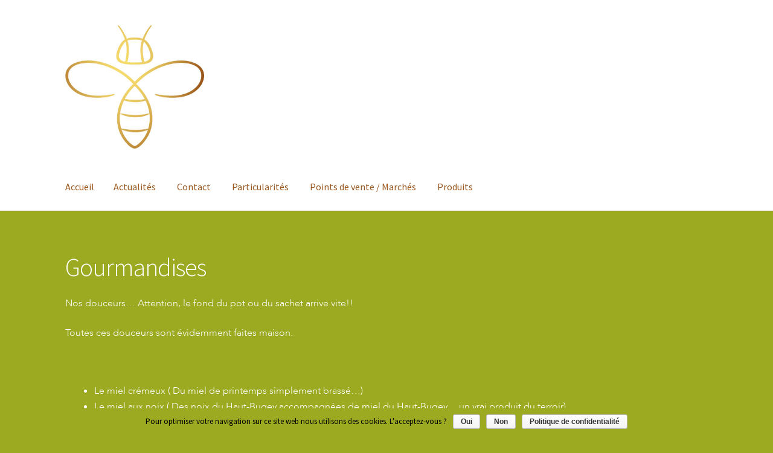

--- FILE ---
content_type: text/html; charset=UTF-8
request_url: https://rucherdescharrons.fr/gourmandises/
body_size: 5526
content:
<!doctype html>
<html lang="fr-FR">
<head>
<meta charset="UTF-8">
<meta name="viewport" content="width=device-width, initial-scale=1, maximum-scale=2.0">
<link rel="profile" href="http://gmpg.org/xfn/11">
<link rel="pingback" href="https://rucherdescharrons.fr/xmlrpc.php">

<title>Gourmandises &#8211; RUCHER DES CHARRONS</title>
<link rel='dns-prefetch' href='//fonts.googleapis.com' />
<link rel='dns-prefetch' href='//s.w.org' />
<link rel="alternate" type="application/rss+xml" title="RUCHER DES CHARRONS &raquo; Flux" href="https://rucherdescharrons.fr/feed/" />
<link rel="alternate" type="application/rss+xml" title="RUCHER DES CHARRONS &raquo; Flux des commentaires" href="https://rucherdescharrons.fr/comments/feed/" />
		<script type="text/javascript">
			window._wpemojiSettings = {"baseUrl":"https:\/\/s.w.org\/images\/core\/emoji\/11\/72x72\/","ext":".png","svgUrl":"https:\/\/s.w.org\/images\/core\/emoji\/11\/svg\/","svgExt":".svg","source":{"concatemoji":"https:\/\/rucherdescharrons.fr\/wp-includes\/js\/wp-emoji-release.min.js?ver=5.0.24"}};
			!function(e,a,t){var n,r,o,i=a.createElement("canvas"),p=i.getContext&&i.getContext("2d");function s(e,t){var a=String.fromCharCode;p.clearRect(0,0,i.width,i.height),p.fillText(a.apply(this,e),0,0);e=i.toDataURL();return p.clearRect(0,0,i.width,i.height),p.fillText(a.apply(this,t),0,0),e===i.toDataURL()}function c(e){var t=a.createElement("script");t.src=e,t.defer=t.type="text/javascript",a.getElementsByTagName("head")[0].appendChild(t)}for(o=Array("flag","emoji"),t.supports={everything:!0,everythingExceptFlag:!0},r=0;r<o.length;r++)t.supports[o[r]]=function(e){if(!p||!p.fillText)return!1;switch(p.textBaseline="top",p.font="600 32px Arial",e){case"flag":return s([55356,56826,55356,56819],[55356,56826,8203,55356,56819])?!1:!s([55356,57332,56128,56423,56128,56418,56128,56421,56128,56430,56128,56423,56128,56447],[55356,57332,8203,56128,56423,8203,56128,56418,8203,56128,56421,8203,56128,56430,8203,56128,56423,8203,56128,56447]);case"emoji":return!s([55358,56760,9792,65039],[55358,56760,8203,9792,65039])}return!1}(o[r]),t.supports.everything=t.supports.everything&&t.supports[o[r]],"flag"!==o[r]&&(t.supports.everythingExceptFlag=t.supports.everythingExceptFlag&&t.supports[o[r]]);t.supports.everythingExceptFlag=t.supports.everythingExceptFlag&&!t.supports.flag,t.DOMReady=!1,t.readyCallback=function(){t.DOMReady=!0},t.supports.everything||(n=function(){t.readyCallback()},a.addEventListener?(a.addEventListener("DOMContentLoaded",n,!1),e.addEventListener("load",n,!1)):(e.attachEvent("onload",n),a.attachEvent("onreadystatechange",function(){"complete"===a.readyState&&t.readyCallback()})),(n=t.source||{}).concatemoji?c(n.concatemoji):n.wpemoji&&n.twemoji&&(c(n.twemoji),c(n.wpemoji)))}(window,document,window._wpemojiSettings);
		</script>
		<style type="text/css">
img.wp-smiley,
img.emoji {
	display: inline !important;
	border: none !important;
	box-shadow: none !important;
	height: 1em !important;
	width: 1em !important;
	margin: 0 .07em !important;
	vertical-align: -0.1em !important;
	background: none !important;
	padding: 0 !important;
}
</style>
<link rel='stylesheet' id='wp-block-library-css'  href='https://rucherdescharrons.fr/wp-includes/css/dist/block-library/style.min.css?ver=5.0.24' type='text/css' media='all' />
<link rel='stylesheet' id='ch-th-gen-css'  href='https://rucherdescharrons.fr/wp-content/plugins/child-theme-generator/public/css/ch-th-gen-public.css?ver=1.0.0' type='text/css' media='all' />
<link rel='stylesheet' id='cookie-notice-front-css'  href='https://rucherdescharrons.fr/wp-content/plugins/cookie-notice/css/front.min.css?ver=5.0.24' type='text/css' media='all' />
<link rel='stylesheet' id='easingslider-css'  href='https://rucherdescharrons.fr/wp-content/plugins/easing-slider/assets/css/public.min.css?ver=3.0.8' type='text/css' media='all' />
<link rel='stylesheet' id='uaf_client_css-css'  href='https://rucherdescharrons.fr/wp-content/uploads/useanyfont/uaf.css?ver=1538939149' type='text/css' media='all' />
<link rel='stylesheet' id='widgetopts-styles-css'  href='https://rucherdescharrons.fr/wp-content/plugins/widget-options/assets/css/widget-options.css' type='text/css' media='all' />
<link rel='stylesheet' id='storefront-style-css'  href='https://rucherdescharrons.fr/wp-content/themes/storefront/style.css?ver=2.3.3' type='text/css' media='all' />
<style id='storefront-style-inline-css' type='text/css'>

			.main-navigation ul li a,
			.site-title a,
			ul.menu li a,
			.site-branding h1 a,
			.site-footer .storefront-handheld-footer-bar a:not(.button),
			button.menu-toggle,
			button.menu-toggle:hover,
			.handheld-navigation .dropdown-toggle {
				color: #9a5820;
			}

			button.menu-toggle,
			button.menu-toggle:hover {
				border-color: #9a5820;
			}

			.main-navigation ul li a:hover,
			.main-navigation ul li:hover > a,
			.site-title a:hover,
			a.cart-contents:hover,
			.site-header-cart .widget_shopping_cart a:hover,
			.site-header-cart:hover > li > a,
			.site-header ul.menu li.current-menu-item > a {
				color: #db9961;
			}

			table th {
				background-color: #94a319;
			}

			table tbody td {
				background-color: #99a81e;
			}

			table tbody tr:nth-child(2n) td,
			fieldset,
			fieldset legend {
				background-color: #97a61c;
			}

			.site-header,
			.secondary-navigation ul ul,
			.main-navigation ul.menu > li.menu-item-has-children:after,
			.secondary-navigation ul.menu ul,
			.storefront-handheld-footer-bar,
			.storefront-handheld-footer-bar ul li > a,
			.storefront-handheld-footer-bar ul li.search .site-search,
			button.menu-toggle,
			button.menu-toggle:hover {
				background-color: #ffffff;
			}

			p.site-description,
			.site-header,
			.storefront-handheld-footer-bar {
				color: #9a5820;
			}

			.storefront-handheld-footer-bar ul li.cart .count,
			button.menu-toggle:after,
			button.menu-toggle:before,
			button.menu-toggle span:before {
				background-color: #9a5820;
			}

			.storefront-handheld-footer-bar ul li.cart .count {
				color: #ffffff;
			}

			.storefront-handheld-footer-bar ul li.cart .count {
				border-color: #ffffff;
			}

			h1, h2, h3, h4, h5, h6 {
				color: #ffffff;
			}

			.widget h1 {
				border-bottom-color: #ffffff;
			}

			body,
			.secondary-navigation a,
			.onsale,
			.pagination .page-numbers li .page-numbers:not(.current), .woocommerce-pagination .page-numbers li .page-numbers:not(.current) {
				color: #ffffff;
			}

			.widget-area .widget a,
			.hentry .entry-header .posted-on a,
			.hentry .entry-header .byline a {
				color: #ffffff;
			}

			a  {
				color: #ffffff;
			}

			a:focus,
			.button:focus,
			.button.alt:focus,
			.button.added_to_cart:focus,
			.button.wc-forward:focus,
			button:focus,
			input[type="button"]:focus,
			input[type="reset"]:focus,
			input[type="submit"]:focus {
				outline-color: #ffffff;
			}

			button, input[type="button"], input[type="reset"], input[type="submit"], .button, .added_to_cart, .widget a.button, .site-header-cart .widget_shopping_cart a.button {
				background-color: #ffffff;
				border-color: #ffffff;
				color: #000000;
			}

			button:hover, input[type="button"]:hover, input[type="reset"]:hover, input[type="submit"]:hover, .button:hover, .added_to_cart:hover, .widget a.button:hover, .site-header-cart .widget_shopping_cart a.button:hover {
				background-color: #e6e6e6;
				border-color: #e6e6e6;
				color: #000000;
			}

			button.alt, input[type="button"].alt, input[type="reset"].alt, input[type="submit"].alt, .button.alt, .added_to_cart.alt, .widget-area .widget a.button.alt, .added_to_cart, .widget a.button.checkout {
				background-color: #ffffff;
				border-color: #ffffff;
				color: #000000;
			}

			button.alt:hover, input[type="button"].alt:hover, input[type="reset"].alt:hover, input[type="submit"].alt:hover, .button.alt:hover, .added_to_cart.alt:hover, .widget-area .widget a.button.alt:hover, .added_to_cart:hover, .widget a.button.checkout:hover {
				background-color: #e6e6e6;
				border-color: #e6e6e6;
				color: #000000;
			}

			.pagination .page-numbers li .page-numbers.current, .woocommerce-pagination .page-numbers li .page-numbers.current {
				background-color: #829107;
				color: #f5f5f5;
			}

			#comments .comment-list .comment-content .comment-text {
				background-color: #94a319;
			}

			.site-footer {
				background-color: #9baa20;
				color: #ffffff;
			}

			.site-footer a:not(.button) {
				color: #ffffff;
			}

			.site-footer h1, .site-footer h2, .site-footer h3, .site-footer h4, .site-footer h5, .site-footer h6 {
				color: #000000;
			}

			.page-template-template-homepage.has-post-thumbnail .type-page.has-post-thumbnail .entry-title {
				color: #000000;
			}

			.page-template-template-homepage.has-post-thumbnail .type-page.has-post-thumbnail .entry-content {
				color: #000000;
			}

			#order_review {
				background-color: #9baa20;
			}

			#payment .payment_methods > li .payment_box,
			#payment .place-order {
				background-color: #96a51b;
			}

			#payment .payment_methods > li:not(.woocommerce-notice) {
				background-color: #91a016;
			}

			#payment .payment_methods > li:not(.woocommerce-notice):hover {
				background-color: #8c9b11;
			}

			@media screen and ( min-width: 768px ) {
				.secondary-navigation ul.menu a:hover {
					color: #b37139;
				}

				.secondary-navigation ul.menu a {
					color: #9a5820;
				}

				.site-header-cart .widget_shopping_cart,
				.main-navigation ul.menu ul.sub-menu,
				.main-navigation ul.nav-menu ul.children {
					background-color: #f0f0f0;
				}

				.site-header-cart .widget_shopping_cart .buttons,
				.site-header-cart .widget_shopping_cart .total {
					background-color: #f5f5f5;
				}

				.site-header {
					border-bottom-color: #f0f0f0;
				}
			}.storefront-product-pagination a {
					color: #ffffff;
					background-color: #9baa20;
				}
				.storefront-sticky-add-to-cart {
					color: #ffffff;
					background-color: #9baa20;
				}

				.storefront-sticky-add-to-cart a:not(.button) {
					color: #9a5820;
				}
</style>
<link rel='stylesheet' id='storefront-icons-css'  href='https://rucherdescharrons.fr/wp-content/themes/storefront/assets/css/base/icons.css?ver=2.3.3' type='text/css' media='all' />
<link rel='stylesheet' id='storefront-fonts-css'  href='https://fonts.googleapis.com/css?family=Source+Sans+Pro:400,300,300italic,400italic,600,700,900&#038;subset=latin%2Clatin-ext' type='text/css' media='all' />
<script type='text/javascript' src='https://rucherdescharrons.fr/wp-includes/js/jquery/jquery.js?ver=1.12.4'></script>
<script type='text/javascript' src='https://rucherdescharrons.fr/wp-includes/js/jquery/jquery-migrate.min.js?ver=1.4.1'></script>
<script type='text/javascript' src='https://rucherdescharrons.fr/wp-content/plugins/child-theme-generator/public/js/ch-th-gen-public.js?ver=1.0.0'></script>
<script type='text/javascript' src='https://rucherdescharrons.fr/wp-content/plugins/easing-slider/assets/js/public.min.js?ver=3.0.8'></script>
<link rel='https://api.w.org/' href='https://rucherdescharrons.fr/wp-json/' />
<link rel="EditURI" type="application/rsd+xml" title="RSD" href="https://rucherdescharrons.fr/xmlrpc.php?rsd" />
<link rel="wlwmanifest" type="application/wlwmanifest+xml" href="https://rucherdescharrons.fr/wp-includes/wlwmanifest.xml" /> 
<meta name="generator" content="WordPress 5.0.24" />
<link rel="canonical" href="https://rucherdescharrons.fr/gourmandises/" />
<link rel='shortlink' href='https://rucherdescharrons.fr/?p=658' />
<link rel="alternate" type="application/json+oembed" href="https://rucherdescharrons.fr/wp-json/oembed/1.0/embed?url=https%3A%2F%2Frucherdescharrons.fr%2Fgourmandises%2F" />
<link rel="alternate" type="text/xml+oembed" href="https://rucherdescharrons.fr/wp-json/oembed/1.0/embed?url=https%3A%2F%2Frucherdescharrons.fr%2Fgourmandises%2F&#038;format=xml" />
<style type="text/css">.broken_link, a.broken_link {
	text-decoration: line-through;
}</style><style type="text/css" id="custom-background-css">
body.custom-background { background-color: #9baa20; background-image: url("https://rucherdeup.cluster020.hosting.ovh.net/wp-content/uploads/2018/10/font_simple.jpg"); background-position: left top; background-size: cover; background-repeat: no-repeat; background-attachment: fixed; }
</style>
<link rel="icon" href="https://rucherdescharrons.fr/wp-content/uploads/2018/09/cropped-Logo_Ruche_des_Charrons-1-32x32.png" sizes="32x32" />
<link rel="icon" href="https://rucherdescharrons.fr/wp-content/uploads/2018/09/cropped-Logo_Ruche_des_Charrons-1-192x192.png" sizes="192x192" />
<link rel="apple-touch-icon-precomposed" href="https://rucherdescharrons.fr/wp-content/uploads/2018/09/cropped-Logo_Ruche_des_Charrons-1-180x180.png" />
<meta name="msapplication-TileImage" content="https://rucherdescharrons.fr/wp-content/uploads/2018/09/cropped-Logo_Ruche_des_Charrons-1-270x270.png" />
		<style type="text/css" id="wp-custom-css">
			@media screen and (max-width: 1024px) {
    .site-header {
        display: none;
    }
}

.easingslider {
	margin: 0 auto}
		</style>
	</head>

<body class="page-template-default page page-id-658 custom-background wp-custom-logo cookies-not-set no-wc-breadcrumb storefront-full-width-content right-sidebar">


<div id="page" class="hfeed site">
	
	<header id="masthead" class="site-header" role="banner" style="background-image: url(https://rucherdeup.cluster020.hosting.ovh.net/wp-content/uploads/2018/10/cropped-bannner-2-1.png); ">

		<div class="col-full">		<a class="skip-link screen-reader-text" href="#site-navigation">Aller à la navigation</a>
		<a class="skip-link screen-reader-text" href="#content">Aller au contenu</a>
				<div class="site-branding">
			<a href="https://rucherdescharrons.fr/" class="custom-logo-link" rel="home" itemprop="url"><img width="784" height="704" src="https://rucherdescharrons.fr/wp-content/uploads/2018/10/cropped-calque_petite_abeille.jpg" class="custom-logo" alt="RUCHER DES CHARRONS" itemprop="logo" srcset="https://rucherdescharrons.fr/wp-content/uploads/2018/10/cropped-calque_petite_abeille.jpg 784w, https://rucherdescharrons.fr/wp-content/uploads/2018/10/cropped-calque_petite_abeille-300x269.jpg 300w, https://rucherdescharrons.fr/wp-content/uploads/2018/10/cropped-calque_petite_abeille-768x690.jpg 768w" sizes="(max-width: 784px) 100vw, 784px" /></a>		</div>
		</div><div class="storefront-primary-navigation"><div class="col-full">		<nav id="site-navigation" class="main-navigation" role="navigation" aria-label="Navigation principale">
		<button class="menu-toggle" aria-controls="site-navigation" aria-expanded="false"><span>Menu</span></button>
			<div class="menu"><ul>
<li ><a href="https://rucherdescharrons.fr/">Accueil</a></li><li class="page_item page-item-736"><a href="https://rucherdescharrons.fr/actualites/">Actualités</a></li>
<li class="page_item page-item-74"><a href="https://rucherdescharrons.fr/contact/">Contact</a></li>
<li class="page_item page-item-685"><a href="https://rucherdescharrons.fr/differences/">Particularités</a></li>
<li class="page_item page-item-586"><a href="https://rucherdescharrons.fr/points-de-vente/">Points de vente / Marchés</a></li>
<li class="page_item page-item-232"><a href="https://rucherdescharrons.fr/decouvrir/">Produits</a></li>
</ul></div>
<div class="menu"><ul>
<li ><a href="https://rucherdescharrons.fr/">Accueil</a></li><li class="page_item page-item-736"><a href="https://rucherdescharrons.fr/actualites/">Actualités</a></li>
<li class="page_item page-item-74"><a href="https://rucherdescharrons.fr/contact/">Contact</a></li>
<li class="page_item page-item-685"><a href="https://rucherdescharrons.fr/differences/">Particularités</a></li>
<li class="page_item page-item-586"><a href="https://rucherdescharrons.fr/points-de-vente/">Points de vente / Marchés</a></li>
<li class="page_item page-item-232"><a href="https://rucherdescharrons.fr/decouvrir/">Produits</a></li>
</ul></div>
		</nav><!-- #site-navigation -->
		</div></div>
	</header><!-- #masthead -->

	
	<div id="content" class="site-content" tabindex="-1">
		<div class="col-full">

		
	<div id="primary" class="content-area">
		<main id="main" class="site-main" role="main">

			
<article id="post-658" class="post-658 page type-page status-publish hentry">
			<header class="entry-header">
			<h1 class="entry-title">Gourmandises</h1>		</header><!-- .entry-header -->
				<div class="entry-content">
			<p><span style="font-family: avenir;">Nos douceurs&#8230; Attention, le fond du pot ou du sachet arrive vite!!</span></p>
<p><span style="font-family: avenir;">Toutes ces douceurs sont évidemment faites maison.</span></p>
<p>&nbsp;</p>
<ul>
<li><span style="font-family: avenir;">Le miel crémeux ( Du miel de printemps simplement brassé&#8230;)<br />
</span></li>
<li><span style="font-family: avenir;">Le miel aux noix ( Des noix du Haut-Bugey accompagnées de miel du Haut-Bugey&#8230; un vrai produit du terroir)<br />
</span></li>
<li><span style="font-family: avenir;">Les bonbons au miel ( Du miel, de l&rsquo;eau, du sucre et un peu de dextérité&#8230;)<br />
</span></li>
</ul>
					</div><!-- .entry-content -->
		</article><!-- #post-## -->

		</main><!-- #main -->
	</div><!-- #primary -->


		</div><!-- .col-full -->
	</div><!-- #content -->

	
	<footer id="colophon" class="site-footer" role="contentinfo">
		<div class="col-full">

							<div class="footer-widgets row-1 col-4 fix">
							<div class="block footer-widget-4">
								<div id="nav_menu-4" class="extendedwopts-hide extendedwopts-desktop widget widget_nav_menu"><div class="menu-menu-container"><ul id="menu-menu" class="menu"><li id="menu-item-264" class="menu-item menu-item-type-post_type menu-item-object-page menu-item-264"><a href="https://rucherdescharrons.fr/contact/">Contact</a></li>
<li id="menu-item-323" class="menu-item menu-item-type-post_type menu-item-object-page menu-item-323"><a href="https://rucherdescharrons.fr/decouvrir/">Produits</a></li>
</ul></div></div>							</div>
				</div><!-- .footer-widgets.row-1 -->		<div class="site-info">
			&copy; RUCHER DES CHARRONS 2026						<br />
			<a class="privacy-policy-link" href="https://rucherdescharrons.fr/politique-de-confidentialite/">Politique de confidentialité</a><span role="separator" aria-hidden="true"></span>			<a href="https://woocommerce.com" target="_blank" title="WooCommerce - La meilleure plateforme eCommerce pour WordPress" rel="author">Construit avec Storefront &amp; WooCommerce</a>.					</div><!-- .site-info -->
		
		</div><!-- .col-full -->
	</footer><!-- #colophon -->

	
</div><!-- #page -->

<script type='text/javascript'>
/* <![CDATA[ */
var cnArgs = {"ajaxurl":"https:\/\/rucherdescharrons.fr\/wp-admin\/admin-ajax.php","hideEffect":"none","onScroll":"no","onScrollOffset":"100","cookieName":"cookie_notice_accepted","cookieValue":"true","cookieTime":"2592000","cookiePath":"\/","cookieDomain":"","redirection":"1","cache":"","refuse":"yes","revoke_cookies":"1","revoke_cookies_opt":"automatic","secure":"1"};
/* ]]> */
</script>
<script type='text/javascript' src='https://rucherdescharrons.fr/wp-content/plugins/cookie-notice/js/front.min.js?ver=1.2.45'></script>
<script type='text/javascript' src='https://rucherdescharrons.fr/wp-content/themes/storefront/assets/js/navigation.min.js?ver=2.3.3'></script>
<script type='text/javascript' src='https://rucherdescharrons.fr/wp-content/themes/storefront/assets/js/skip-link-focus-fix.min.js?ver=20130115'></script>
<script type='text/javascript' src='https://rucherdescharrons.fr/wp-includes/js/wp-embed.min.js?ver=5.0.24'></script>

			<div id="cookie-notice" role="banner" class="cn-bottom wp-default" style="color: #000000; background-color: #9baa20;"><div class="cookie-notice-container"><span id="cn-notice-text">Pour optimiser votre navigation sur ce site web nous utilisons des cookies. L'acceptez-vous ?</span><a href="#" id="cn-accept-cookie" data-cookie-set="accept" class="cn-set-cookie cn-button wp-default button">Oui</a><a href="#" id="cn-refuse-cookie" data-cookie-set="refuse" class="cn-set-cookie cn-button wp-default button">Non</a><a href="https://www.rucherdescharrons.fr/politique-de-confidentialite" target="_blank" id="cn-more-info" class="cn-more-info cn-button wp-default button">Politique de confidentialité</a>
				</div>
				<div class="cookie-notice-revoke-container"><a href="#" class="cn-revoke-cookie cn-button wp-default button">Révoquer les cookies</a></div>
			</div>
</body>
</html>


--- FILE ---
content_type: text/css
request_url: https://rucherdescharrons.fr/wp-content/uploads/useanyfont/uaf.css?ver=1538939149
body_size: 102
content:
			@font-face {
				font-family: 'avenir';
				font-style: normal;
				src: url('/wp-content/uploads/useanyfont/180906083001avenir.eot');
				src: local('avenir'), url('/wp-content/uploads/useanyfont/180906083001avenir.eot') format('embedded-opentype'), url('/wp-content/uploads/useanyfont/180906083001avenir.woff') format('woff');
			}
            
            .avenir{font-family: 'avenir' !important;}
            
		